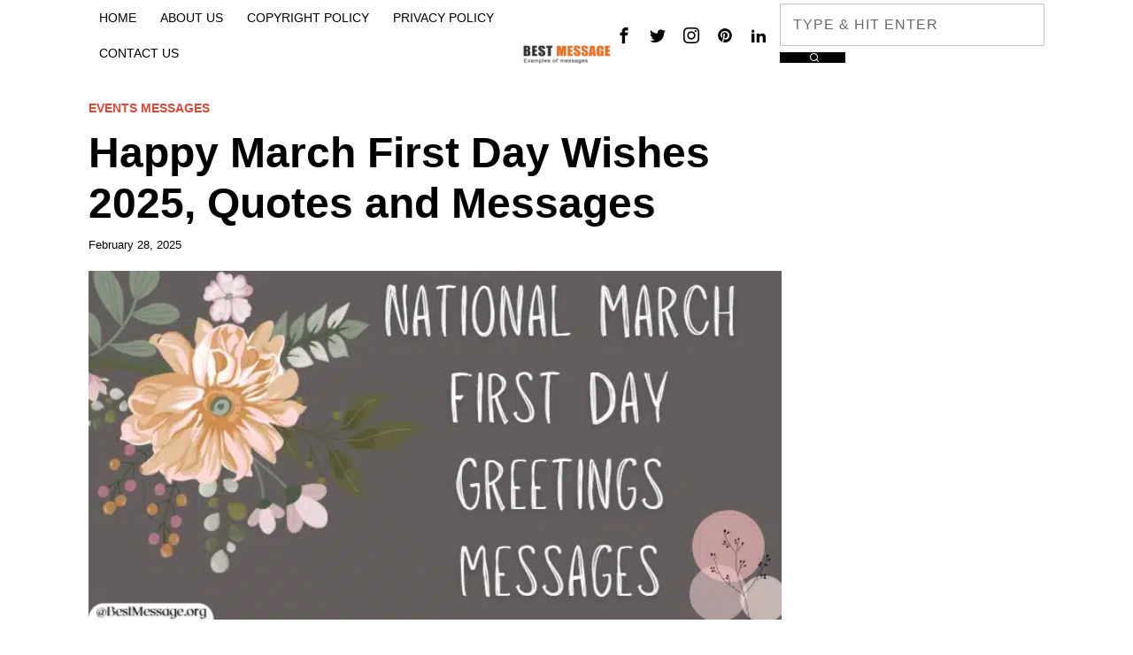

--- FILE ---
content_type: text/html; charset=utf-8
request_url: https://www.google.com/recaptcha/api2/aframe
body_size: 268
content:
<!DOCTYPE HTML><html><head><meta http-equiv="content-type" content="text/html; charset=UTF-8"></head><body><script nonce="WjcVHgkPblzS51yAeQ8qFg">/** Anti-fraud and anti-abuse applications only. See google.com/recaptcha */ try{var clients={'sodar':'https://pagead2.googlesyndication.com/pagead/sodar?'};window.addEventListener("message",function(a){try{if(a.source===window.parent){var b=JSON.parse(a.data);var c=clients[b['id']];if(c){var d=document.createElement('img');d.src=c+b['params']+'&rc='+(localStorage.getItem("rc::a")?sessionStorage.getItem("rc::b"):"");window.document.body.appendChild(d);sessionStorage.setItem("rc::e",parseInt(sessionStorage.getItem("rc::e")||0)+1);localStorage.setItem("rc::h",'1764848729741');}}}catch(b){}});window.parent.postMessage("_grecaptcha_ready", "*");}catch(b){}</script></body></html>

--- FILE ---
content_type: text/css; charset=UTF-8
request_url: https://www.bestmessage.org/wp-content/themes/fox/css56/builder/common.css?ver=6.2.0.3
body_size: 1927
content:
:root {
  /* COLOR */
  /* GRID */
  --blog-grid-h-spacing: 20px;
  --blog-grid-v-spacing: 40px;
}

/* GENERAL
=================================================================================*/
.imageframe56 {
  display: block;
  padding-bottom: 50%;
  position: relative;
}
.imageframe56 img {
  display: block;
  position: absolute;
  top: 0;
  left: 0;
  width: 100%;
  height: 100%;
  -o-object-fit: cover;
     object-fit: cover;
  -o-object-position: center;
     object-position: center;
}

/* BUILDER
=================================================================================*/
.builder56 {
  display: block;
  padding: 20px 0 30px;
}
@media only screen and (max-width: 840px) {
  .builder56 {
    padding: 0 0 20px;
  }
}
@media only screen and (max-width: 600px) {
  .builder56 {
    padding: 0 0 10px;
  }
}

.builder56__section {
  border: 0 solid black;
}

.builder56__section + .builder56__section {
  margin-top: 24px;
}

.section56 {
  overflow: hidden;
}

.container--main {
  border: 0 solid;
}

.section56--stretch-fullwidth .container {
  width: 100%;
  max-width: 100%;
}

.section56--stretch-narrow .container {
  width: 660px;
}

.section56__after_code {
  margin: 20px 0 0;
}

/* HEADING
=================================================================================*/
.container--heading {
  position: relative;
}

.heading56__wrapper {
  position: relative;
  margin: 0 0 24px;
}

h2.heading56 {
  display: block;
  position: relative;
  margin: 0;
}

.heading56 a {
  color: inherit;
}
.heading56 a:hover {
  color: inherit;
}

.heading56__text {
  display: inline-block;
  position: relative;
}

/* border top / bottom
--------------------------------- */
.heading56--border-bottom {
  border: 1px solid;
  border-width: 0 0 1px;
}

.heading56--border-top {
  border: 1px solid;
  border-width: 1px 0 0;
}

/* Border Around
--------------------------------- */
.heading56--border-around .heading56__text {
  padding: 16px;
  border: 5px solid;
}

/* decorate middle
--------------------------------- */
.heading56--decorate-middle .heading56__line {
  display: block;
  position: absolute;
  top: 50%;
  transform: translate(0, -50%);
}
.heading56--decorate-middle .heading56__line--left {
  right: 100%;
  margin-right: 20px;
}
.heading56--decorate-middle .heading56__line--right {
  left: 100%;
  margin-left: 20px;
}
.heading56--decorate-middle.heading56--stretch-full .heading56__line {
  width: 2000px;
}
.heading56--decorate-middle.heading56--stretch-content {
  overflow: hidden;
}
.heading56--decorate-middle.heading56--stretch-content .heading56__line {
  width: 2000px;
}
.heading56--decorate-middle.heading56--stretch-half .heading56__line {
  width: 200px;
}

/* line middle
--------------------------------- */
.heading56--middle-line .heading56__line {
  background: currentColor;
  height: 1px;
}

/* Diagonal Strip
--------------------------------- */
.heading56--diagonal-stripe .heading56__line {
  background: repeating-linear-gradient(-45deg, transparent, transparent 6px, currentColor 7px, currentColor 1px);
  background-position: top left;
  opacity: 0.5;
  height: 30%;
}

/* Pixelate Dots
--------------------------------- */
.heading56--pixelate-dots .heading56__line {
  height: 40%;
  background-image: radial-gradient(currentColor 20%, transparent 20%);
  background-position: 0 0;
  background-size: 8px 8px;
  opacity: 0.6;
}

/* Alignment
--------------------------------- */
.heading56--left {
  text-align: left;
}

.heading56--center {
  text-align: center;
}

.heading56--right {
  text-align: right;
}

/* separated
--------------------------------- */
.heading56__link--separated {
  position: absolute;
  top: 50%;
  right: 0;
  z-index: 20;
  display: block;
  transform: translate(0, -50%);
}
@media only screen and (max-width: 600px) {
  .heading56__link--separated {
    padding-left: 10px;
  }
}

.heading56--right + .heading56__link--separated {
  right: auto;
  left: 0;
  padding-left: 0;
  padding-right: 20px;
}

/* AD
=================================================================================*/
.ad56__wrapper .ad56__container {
  margin-bottom: 20px;
}

/* COMMON
=================================================================================*/
.blog56 {
  position: relative;
}

.post56 {
  position: relative;
  z-index: 10;
}

.component56 + .component56 {
  margin-top: 8px;
}

body .post56__text > .component56:last-child {
  margin-bottom: 0;
}

/* THUMBNAIL
================================*/
.thumbnail56 {
  display: block;
  margin: 0;
  position: relative;
  overflow: hidden;
}
.thumbnail56 img {
  width: 100%;
  display: block;
  margin: 0;
  border: 0 solid;
}
.thumbnail56 a {
  outline: 0;
  display: block;
  position: relative;
}

/* THUMBNAIL VIEW
================================*/
.thumbnail56__view {
  position: absolute;
  bottom: 0;
  left: 0;
  z-index: 0;
  display: block;
  background: black;
  color: white;
  font-size: 11px;
  text-align: center;
  padding: 2px 8px;
  font-family: var(--font-heading);
  text-transform: uppercase;
  letter-spacing: 1px;
  font-size: 11px;
  z-index: 40;
}

/* REVIEW
================================*/
.thumbnail56__score {
  display: block;
  position: absolute;
  bottom: 0;
  right: 0;
  display: block;
  background: black;
  color: white;
  z-index: 99;
  width: 60px;
  height: 60px;
  line-height: 60px;
  font-size: 2.4em;
}

/* TITLE
================================*/
.title56 {
  margin: 0;
  -ms-word-wrap: break-word;
  word-wrap: break-word;
}
.title56 a {
  display: block;
  color: inherit;
  transition: color 0.15s ease-out;
}
.title56 a:hover {
  color: inherit;
}

/* EXCERPT
================================*/
.excerpt56 {
  display: block;
  -ms-word-wrap: break-word;
  word-wrap: break-word;
}
.excerpt56 p {
  margin: 0;
}

/* MORE
================================*/
.readmore56 .btn56 {
  line-height: 24px;
}

a.more--plain {
  font-family: var(--font-heading);
  text-transform: uppercase;
}

a.more--minimal {
  color: inherit;
  text-transform: uppercase;
  letter-spacing: 1px;
  font-size: 90%;
  display: inline-block;
  margin-top: 0.5em;
  position: relative;
}
a.more--minimal:hover {
  color: inherit;
}
a.more--minimal:after {
  position: absolute;
  bottom: 0;
  left: 0;
  right: 0;
  transform: scale(0, 1);
  transform-origin: 0 0;
  transition: all 0.2s ease-out;
  display: block;
  border-top: 2px solid;
  content: "";
}
a.more--minimal:hover:after {
  transform: scale(1, 1);
}

/* HOVER STYLES
=================================================================================*/
.hover--fade a {
  transition: all 0.2s ease-out;
}
.hover--fade a:hover {
  opacity: 0.8;
}

.hover--grayscale img {
  transition: all 0.4s ease-out;
}
.hover--grayscale img:hover {
  filter: grayscale(100%);
}

.hover--sepia img {
  transition: all 0.4s ease-out;
}
.hover--sepia img:hover {
  filter: sepia(100%);
}

.thumbnail56__overlay {
  position: absolute;
  top: 0;
  left: 0;
  right: 0;
  bottom: 0;
  display: block;
  z-index: 20;
  opacity: 0;
  visibility: hidden;
  transition: all 0.3s ease-out;
  background: black;
  display: none;
}

.hover--dark .thumbnail56__overlay {
  display: block;
}
.hover--dark a:hover .thumbnail56__overlay {
  opacity: 0.4;
  visibility: visible;
}

.hover--zoomin img {
  display: block;
  transition: all 0.3s ease-out;
}
.hover--zoomin a:hover img, .hover--zoomin:hover img {
  transform: scale(1.05);
}

.thumbnail56__letter {
  display: block;
  position: absolute;
  top: 50%;
  left: 50%;
  text-align: center;
  display: block;
  z-index: 30;
  transform: translate(-50%, -50%);
  width: 100px;
  height: 100px;
  line-height: 100px;
  text-align: center;
  color: white;
  position: absolute;
  font-size: 5em;
}

.thumbnail56__letter__main {
  display: block;
  position: absolute;
  top: 0;
  left: 0;
  right: 0;
  bottom: 0;
  opacity: 0;
  visibility: hidden;
  transition: all 0.4s ease-out;
  transform: scale(0.9);
  font-weight: 100;
}

.thumbnail56__letter__cross {
  position: absolute;
  display: block;
  border-left: 1px solid;
  height: 0;
  transition: all 0.3s ease-out;
  opacity: 0.8;
}

.thumbnail56__letter__cross--left {
  transform: rotate(45deg);
  transform-origin: 0 0;
  top: 100%;
  right: 100%;
}

.thumbnail56__letter__cross--right {
  transform: rotate(45deg);
  transform-origin: 100% 100%;
  bottom: 100%;
  left: 100%;
}

.hover--letter a:hover .thumbnail56__overlay {
  opacity: 0.7;
}
.hover--letter a:hover .thumbnail56__letter__cross {
  height: 60px;
}
.hover--letter a:hover .thumbnail56__letter__main {
  visibility: visible;
  opacity: 1;
  transform: scale(1);
}

.thumbnail56__hover-img {
  display: block;
  max-width: 100%;
  position: absolute;
  top: 50%;
  left: 50%;
  z-index: 50;
  border-radius: 0 !important;
  opacity: 0;
  visibility: hidden;
  transition: all 0.3s ease-out;
  transform: translate(-50%, -45%);
  border: 0 !important;
}

.thumbnail56 .thumbnail56__hover-img {
  width: 40%;
}

.thumbnail56.hover--logo a:hover img.thumbnail56__hover-img {
  opacity: 1;
  visibility: visible;
  transform: translate(-50%, -50%);
}

/* SHOWING EFFECT
=================================================================================*/
.thumbnail56--hasshowing--fade a {
  opacity: 0;
  visibility: hidden;
  transition: all 0.4s ease-out;
  transition-delay: 0.1s;
}
.thumbnail56--hasshowing--fade.inview a {
  opacity: 1;
  visibility: visible;
}

.thumbnail56--hasshowing--slide a {
  opacity: 0;
  visibility: hidden;
  transform: translate(0, 40px);
  transition: all 0.3s ease-out;
}
.thumbnail56--hasshowing--slide.inview a {
  opacity: 1;
  visibility: visible;
  transform: translate(0, 0);
}

.thumbnail56--hasshowing--popup a {
  opacity: 0;
  visibility: hidden;
  transform: scale(0.95);
  transition: all 0.7s cubic-bezier(0.175, 0.885, 0.32, 1.275);
}
.thumbnail56--hasshowing--popup.inview a {
  opacity: 1;
  visibility: visible;
  transform: scale(1);
}

.thumbnail56--hasshowing--zoomin a {
  opacity: 0;
  visibility: hidden;
  transform: scale(1.3);
  transition: all 0.7s cubic-bezier(0.175, 0.885, 0.32, 1.275);
}
.thumbnail56--hasshowing--zoomin.inview a {
  opacity: 1;
  visibility: visible;
  transform: scale(1);
}

/* FORMAT INDICATOR
=================================================================================*/
.format-icon {
  position: absolute;
  z-index: 999;
  display: block;
  left: 10px;
  bottom: 10px;
  background: rgba(0, 0, 0, 0.4);
  border-radius: 3px;
  color: white;
  width: 36px;
  height: 36px;
  text-align: center;
}
.format-icon i {
  font-size: 16px;
  line-height: 36px;
  margin: 0;
}

.format-icon--video {
  left: 50%;
  top: 50%;
  width: 48px;
  height: 48px;
  margin: -24px 0 0 -24px;
  border-radius: 50%;
  transition: all 0.15s ease-out;
}
.format-icon--video i {
  transform: translate(3px, 0);
  font-size: 22px;
  line-height: 48px;
}

.format-icon--video--minimal {
  background: none;
}
.format-icon--video--minimal i {
  font-size: 28px;
  text-shadow: 0 0 10px rgba(0, 0, 0, 0.3);
}

.format-icon--video--solid {
  background: #000;
}

.thumbnail56:hover .format-icon--video--solid {
  background: var(--accent-color);
}

.format-icon--video--outline {
  width: 48px;
  height: 48px;
  line-height: 42px;
  font-size: 14px;
  color: white;
  border: 4px solid rgba(255, 255, 255, 0.8);
  background: rgba(0, 0, 0, 0.1);
  transition: all 0.15s ease-out;
}
.format-icon--video--outline i {
  line-height: 40px;
  transform: translate(3px, 0);
  font-size: 22px;
}

.thumbnail56:hover .format-icon--video--outline {
  border-color: white;
  color: white;
}

/* POST ONTOP
=================================================================================*/
.post56__overlay {
  position: absolute;
  top: 0;
  left: 0;
  bottom: 0;
  right: 0;
  z-index: 30;
  background: rgba(0, 0, 0, 0.3);
  display: none;
}

.post56__padding {
  display: none;
  padding-bottom: 80%;
}

.post56__height {
  display: none;
  height: 320px;
}

.post56__wraplink {
  display: none;
  position: absolute;
  top: 0;
  left: 0;
  bottom: 0;
  right: 0;
}

.post56--ontop {
  color: white;
  overflow: hidden;
}
.post56--ontop .post56__overlay,
.post56--ontop .post56__height,
.post56--ontop .post56__padding,
.post56--ontop .post56__wraplink {
  display: block;
}
.post56--ontop .thumbnail56 {
  z-index: 10;
  margin: 0 !important;
}
.post56--ontop .thumbnail56 a {
  width: 100%;
  height: 100%;
  display: block;
}
.post56--ontop .thumbnail56 img {
  -o-object-fit: cover;
     object-fit: cover;
  -o-object-position: center;
     object-position: center;
  width: 100%;
  height: 100%;
  border-radius: 0 !important;
}
.post56--ontop .post56__text {
  z-index: 40;
  padding: 24px;
}
.post56--ontop .post56__text,
.post56--ontop .thumbnail56 {
  position: absolute;
  left: 0;
  right: 0;
}
.post56--ontop .thumbnail56 {
  top: 0;
  bottom: 0;
}

.text--top .post56__text {
  top: 0;
}

.text--bottom .post56__text {
  bottom: 0;
}

.text--middle .post56__text {
  top: 50%;
  transform: translate(0, -50%);
}/*# sourceMappingURL=common.css.map */